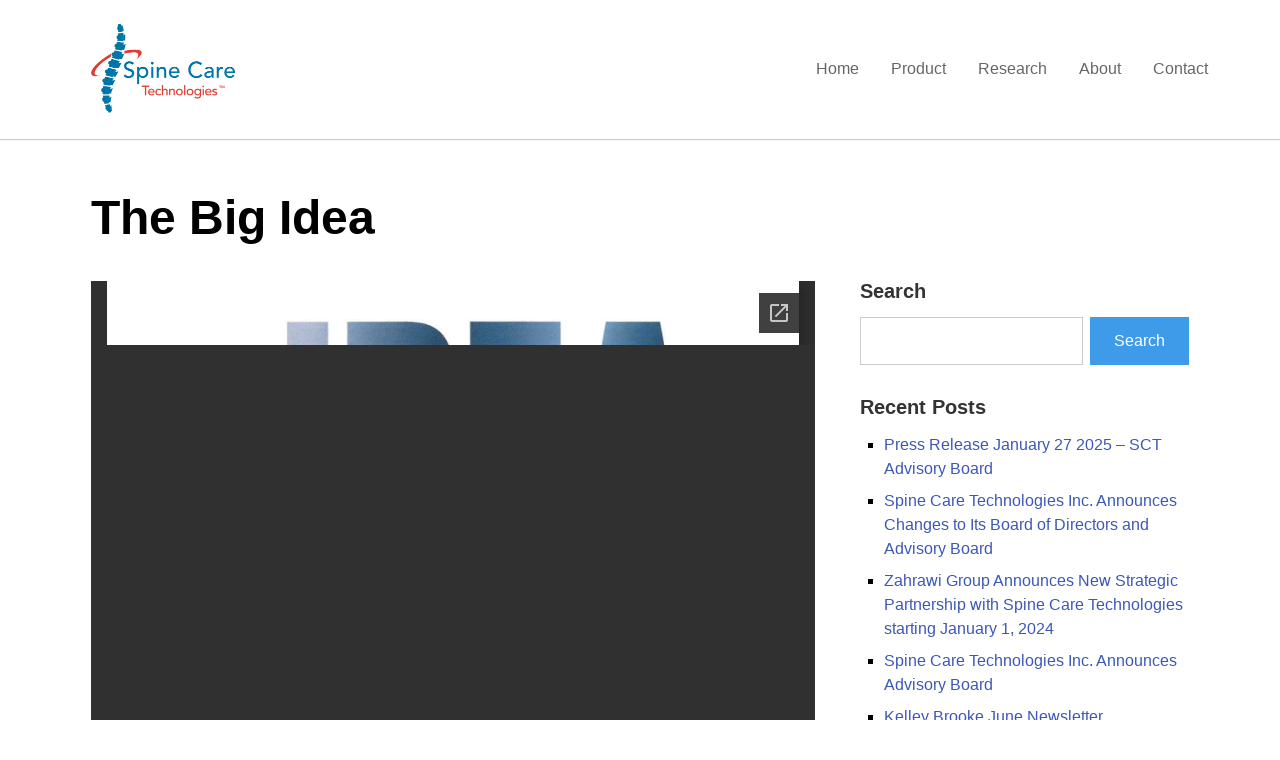

--- FILE ---
content_type: text/html; charset=utf-8
request_url: https://docs.google.com/gview?url=https://www.spinecaretechnologies.com/wp-content/uploads/2018/07/Corridor0001.pdf&embedded=true
body_size: 2358
content:
<!DOCTYPE html><html lang="en" dir="ltr"><head><title>Corridor0001.pdf</title><link rel="stylesheet" type="text/css" href="//www.gstatic.com/_/apps-viewer/_/ss/k=apps-viewer.standalone._CDZmaZ6M-A.L.W.O/am=AAAD/d=0/rs=AC2dHML16HuX1SbrR-toiVJWeyvNZegBPg" nonce="Vf-xhsZoYXeEf3g6UZpm0A"/></head><body><div class="ndfHFb-c4YZDc ndfHFb-c4YZDc-AHmuwe-Hr88gd-OWB6Me dif24c vhoiae LgGVmb bvmRsc ndfHFb-c4YZDc-TSZdd ndfHFb-c4YZDc-TJEFFc ndfHFb-c4YZDc-vyDMJf-aZ2wEe ndfHFb-c4YZDc-i5oIFb ndfHFb-c4YZDc-uoC0bf ndfHFb-c4YZDc-e1YmVc" aria-label="Showing viewer."><div class="ndfHFb-c4YZDc-zTETae"></div><div class="ndfHFb-c4YZDc-JNEHMb"></div><div class="ndfHFb-c4YZDc-K9a4Re"><div class="ndfHFb-c4YZDc-E7ORLb-LgbsSe ndfHFb-c4YZDc-LgbsSe-OWB6Me" aria-label="Previous"><div class="ndfHFb-c4YZDc-DH6Rkf-AHe6Kc"><div class="ndfHFb-c4YZDc-Bz112c ndfHFb-c4YZDc-DH6Rkf-Bz112c"></div></div></div><div class="ndfHFb-c4YZDc-tJiF1e-LgbsSe ndfHFb-c4YZDc-LgbsSe-OWB6Me" aria-label="Next"><div class="ndfHFb-c4YZDc-DH6Rkf-AHe6Kc"><div class="ndfHFb-c4YZDc-Bz112c ndfHFb-c4YZDc-DH6Rkf-Bz112c"></div></div></div><div class="ndfHFb-c4YZDc-q77wGc"></div><div class="ndfHFb-c4YZDc-K9a4Re-nKQ6qf ndfHFb-c4YZDc-TvD9Pc-qnnXGd" role="main"><div class="ndfHFb-c4YZDc-EglORb-ge6pde ndfHFb-c4YZDc-K9a4Re-ge6pde-Ne3sFf" role="status" tabindex="-1" aria-label="Loading"><div class="ndfHFb-c4YZDc-EglORb-ge6pde-RJLb9c ndfHFb-c4YZDc-AHmuwe-wcotoc-zTETae"><div class="ndfHFb-aZ2wEe" dir="ltr"><div class="ndfHFb-vyDMJf-aZ2wEe auswjd"><div class="aZ2wEe-pbTTYe aZ2wEe-v3pZbf"><div class="aZ2wEe-LkdAo-e9ayKc aZ2wEe-LK5yu"><div class="aZ2wEe-LkdAo aZ2wEe-hj4D6d"></div></div><div class="aZ2wEe-pehrl-TpMipd"><div class="aZ2wEe-LkdAo aZ2wEe-hj4D6d"></div></div><div class="aZ2wEe-LkdAo-e9ayKc aZ2wEe-qwU8Me"><div class="aZ2wEe-LkdAo aZ2wEe-hj4D6d"></div></div></div><div class="aZ2wEe-pbTTYe aZ2wEe-oq6NAc"><div class="aZ2wEe-LkdAo-e9ayKc aZ2wEe-LK5yu"><div class="aZ2wEe-LkdAo aZ2wEe-hj4D6d"></div></div><div class="aZ2wEe-pehrl-TpMipd"><div class="aZ2wEe-LkdAo aZ2wEe-hj4D6d"></div></div><div class="aZ2wEe-LkdAo-e9ayKc aZ2wEe-qwU8Me"><div class="aZ2wEe-LkdAo aZ2wEe-hj4D6d"></div></div></div><div class="aZ2wEe-pbTTYe aZ2wEe-gS7Ybc"><div class="aZ2wEe-LkdAo-e9ayKc aZ2wEe-LK5yu"><div class="aZ2wEe-LkdAo aZ2wEe-hj4D6d"></div></div><div class="aZ2wEe-pehrl-TpMipd"><div class="aZ2wEe-LkdAo aZ2wEe-hj4D6d"></div></div><div class="aZ2wEe-LkdAo-e9ayKc aZ2wEe-qwU8Me"><div class="aZ2wEe-LkdAo aZ2wEe-hj4D6d"></div></div></div><div class="aZ2wEe-pbTTYe aZ2wEe-nllRtd"><div class="aZ2wEe-LkdAo-e9ayKc aZ2wEe-LK5yu"><div class="aZ2wEe-LkdAo aZ2wEe-hj4D6d"></div></div><div class="aZ2wEe-pehrl-TpMipd"><div class="aZ2wEe-LkdAo aZ2wEe-hj4D6d"></div></div><div class="aZ2wEe-LkdAo-e9ayKc aZ2wEe-qwU8Me"><div class="aZ2wEe-LkdAo aZ2wEe-hj4D6d"></div></div></div></div></div></div><span class="ndfHFb-c4YZDc-EglORb-ge6pde-fmcmS ndfHFb-c4YZDc-AHmuwe-wcotoc-zTETae" aria-hidden="true">Loading&hellip;</span></div><div class="ndfHFb-c4YZDc-ujibv-nUpftc"><img class="ndfHFb-c4YZDc-ujibv-JUCs7e" src="/viewerng/thumb?ds=[base64]&amp;ck=lantern&amp;dsmi=unknown&amp;authuser&amp;w=800&amp;webp=true&amp;p=proj"/></div></div></div></div><script nonce="gdmnFL_h9qwm74Nyf4GTXQ">/*

 Copyright The Closure Library Authors.
 SPDX-License-Identifier: Apache-2.0
*/
function c(a,e,f){a._preloadFailed||a.complete&&a.naturalWidth===void 0?f():a.complete&&a.naturalWidth?e():(a.addEventListener("load",function(){e()},!1),a.addEventListener("error",function(){f()},!1))}
for(var d=function(a,e,f,k){function l(){b.style.display="none"}var g=document.body.getElementsByClassName(a)[0];if(k)var b=document.getElementById(k);else{if(!g)return;b=g.getElementsByClassName(f)[0];if(!b)return}b._preloadStartTime=Date.now();b.onerror=function(){this._preloadFailed=!0};c(b,function(){b.naturalWidth<800?l():(b._preloadEndTime||(b._preloadEndTime=Date.now()),e&&(g.getElementsByClassName(e)[0].style.display="none"))},l)},h=["_initStaticViewer"],m=this||self,n;h.length&&(n=h.shift());)h.length||
d===void 0?m=m[n]&&m[n]!==Object.prototype[n]?m[n]:m[n]={}:m[n]=d;
</script><script nonce="gdmnFL_h9qwm74Nyf4GTXQ">_initStaticViewer('ndfHFb-c4YZDc-K9a4Re-nKQ6qf','ndfHFb-c4YZDc-EglORb-ge6pde','ndfHFb-c4YZDc-ujibv-JUCs7e')</script><script type="text/javascript" charset="UTF-8" src="//www.gstatic.com/_/apps-viewer/_/js/k=apps-viewer.standalone.en_US.tiuCvaFEe9Q.O/am=AAAD/d=1/rs=AC2dHMLOQg0pr6hLB4smX7Dk3m8qUT9x3w/m=main" nonce="gdmnFL_h9qwm74Nyf4GTXQ"></script><script type="text/javascript" src="https://apis.google.com/js/client.js" nonce="gdmnFL_h9qwm74Nyf4GTXQ"></script><script type="text/javascript" nonce="gdmnFL_h9qwm74Nyf4GTXQ">_init([["0",null,null,null,null,2,null,null,null,null,0,[1],null,null,null,"https://drive.google.com",null,null,null,null,null,null,null,null,null,null,null,null,null,null,null,null,[["core-734-RC1","prod"],12,1,1],null,null,null,null,[null,null,null,null,"https://accounts.google.com/ServiceLogin?passive\u003d1209600\u0026continue\u003dhttps://docs.google.com/gview?url%3Dhttps://www.spinecaretechnologies.com/wp-content/uploads/2018/07/Corridor0001.pdf%26embedded%3Dtrue\u0026hl\u003den-US\u0026followup\u003dhttps://docs.google.com/gview?url%3Dhttps://www.spinecaretechnologies.com/wp-content/uploads/2018/07/Corridor0001.pdf%26embedded%3Dtrue",null,null,null,0],null,null,null,null,null,null,null,null,null,null,null,null,null,null,null,0,null,null,null,null,null,null,null,null,null,null,null,null,null,null,null,null,null,null,null,null,null,null,null,null,null,null,null,null,null,null,null,null,null,null,null,null,null,null,null,null,null,null,null,null,null,null,null,null,null,null,null,null,null,null,null,null,null,null,null,null,null,null,null,null,null,null,null,null,null,null,null,null,null,null,null,null,null,null,null,null,null,null,null,null,null,null,null,null,1],[null,"Corridor0001.pdf","/viewerng/thumb?ds\[base64]\u0026ck\u003dlantern\u0026dsmi\u003dunknown\u0026authuser\u0026w\u003d800\u0026webp\u003dtrue\u0026p\u003dproj",null,null,null,null,null,null,"/viewerng/upload?ds\[base64]\u0026ck\u003dlantern\u0026dsmi\u003dunknown\u0026authuser\u0026p\u003dproj",null,"application/pdf",null,null,1,null,"/viewerng/viewer?url\u003dhttps://www.spinecaretechnologies.com/wp-content/uploads/2018/07/Corridor0001.pdf",null,"https://www.spinecaretechnologies.com/wp-content/uploads/2018/07/Corridor0001.pdf",null,null,0,null,null,null,null,null,"/viewerng/standalone/refresh?url\u003dhttps://www.spinecaretechnologies.com/wp-content/uploads/2018/07/Corridor0001.pdf\u0026embedded\u003dtrue",[null,null,"meta?id\u003dACFrOgBG3tee5o8Ub5tvhpdenFnO2Nxy_ZUflDQrWH4jgQe6Ng6xa3yMJHY1kn5FAcRzE33F38J3Baa_XRSMpZP-kg2pp2qnzQkYL2emECUAbrllYfyh6Lk5S1I1RLUTZI0t50UAWmS9vm1pmcJz","img?id\u003dACFrOgBG3tee5o8Ub5tvhpdenFnO2Nxy_ZUflDQrWH4jgQe6Ng6xa3yMJHY1kn5FAcRzE33F38J3Baa_XRSMpZP-kg2pp2qnzQkYL2emECUAbrllYfyh6Lk5S1I1RLUTZI0t50UAWmS9vm1pmcJz","press?id\u003dACFrOgBG3tee5o8Ub5tvhpdenFnO2Nxy_ZUflDQrWH4jgQe6Ng6xa3yMJHY1kn5FAcRzE33F38J3Baa_XRSMpZP-kg2pp2qnzQkYL2emECUAbrllYfyh6Lk5S1I1RLUTZI0t50UAWmS9vm1pmcJz","status?id\u003dACFrOgBG3tee5o8Ub5tvhpdenFnO2Nxy_ZUflDQrWH4jgQe6Ng6xa3yMJHY1kn5FAcRzE33F38J3Baa_XRSMpZP-kg2pp2qnzQkYL2emECUAbrllYfyh6Lk5S1I1RLUTZI0t50UAWmS9vm1pmcJz","https://doc-10-bk-apps-viewer.googleusercontent.com/viewer/secure/pdf/3nb9bdfcv3e2h2k1cmql0ee9cvc5lole/2gcn7i2akamgapmml8idp8nas3j66ig4/1762411650000/lantern/*/ACFrOgBG3tee5o8Ub5tvhpdenFnO2Nxy_ZUflDQrWH4jgQe6Ng6xa3yMJHY1kn5FAcRzE33F38J3Baa_XRSMpZP-kg2pp2qnzQkYL2emECUAbrllYfyh6Lk5S1I1RLUTZI0t50UAWmS9vm1pmcJz",null,"presspage?id\u003dACFrOgBG3tee5o8Ub5tvhpdenFnO2Nxy_ZUflDQrWH4jgQe6Ng6xa3yMJHY1kn5FAcRzE33F38J3Baa_XRSMpZP-kg2pp2qnzQkYL2emECUAbrllYfyh6Lk5S1I1RLUTZI0t50UAWmS9vm1pmcJz"],null,null,null,"pdf"],"","",2]);</script></body></html>

--- FILE ---
content_type: text/css
request_url: https://www.spinecaretechnologies.com/wp-content/themes/extentrac/assets/css/screen.css
body_size: 8355
content:
@charset "UTF-8";.case-study,.practitioners .practitioner{background-color:#fff;border-radius:3px;box-shadow:0 2px 6px rgba(0,0,0,0.2);padding:1.5em}.additional-cs-s:after,.case-studies:after,.certifications .certification:after,.certifications:after,.clear-multi:after,.content:after,.gallery:after,.gform_wrapper .gf_page_steps .gf_step:after,.gform_wrapper .gf_page_steps:after,.gform_wrapper .gform_body .gfield .ginput_container:after,.gform_wrapper .gform_body .gfield.horizontal .gfield_radio:after,.gform_wrapper .gform_body .gform_page .gform_page_footer:after,.gform_wrapper .gform_footer:after,.press-releases:after,.products:after,.searchform:after{clear:both;content:"";display:block}.announcement-bar{background-color:#272c44;color:#fff;padding:1em 0}.announcement-bar-container{text-align:center}.announcement-bar *+*{margin-top:1em}.announcement-bar p{line-height:1.5}.button,.searchform input#searchsubmit{appearance:none;border:0;cursor:pointer;display:inline-block;height:3em;line-height:3;padding:0 1.5em;position:relative;text-align:center;text-decoration:none;white-space:nowrap}.button.small,.searchform input.small#searchsubmit{height:2.25em;line-height:2.25;padding:0 1em}.button:focus,.searchform input#searchsubmit:focus{outline:0}.button.blue,.content .button.blue,.gform_wrapper .gform_body .gform_page .gform_page_footer .button.gform_button,.gform_wrapper .gform_body .gform_page .gform_page_footer .button.gform_next_button,.gform_wrapper .gform_footer .button,.searchform input#searchsubmit{background-color:#3d9be9;color:#fff}.button.blue:hover,.content .button.blue:hover,.gform_wrapper .gform_body .gform_page .gform_page_footer .button.gform_button:hover,.gform_wrapper .gform_body .gform_page .gform_page_footer .button.gform_next_button:hover,.gform_wrapper .gform_footer .button:hover,.searchform input#searchsubmit:hover{background-color:#3b58b8}.button.red,.content .button.red,.searchform input.red#searchsubmit{background-color:#ff3b3d;color:#fff;opacity:1}.button.red:hover,.content .button.red:hover,.searchform input.red#searchsubmit:hover{opacity:0.9}.button.ghost,.content .button.ghost,.searchform input.ghost#searchsubmit{background-color:rgba(255,255,255,0.3);color:#fff}.button.ghost:hover,.content .button.ghost:hover,.searchform input.ghost#searchsubmit:hover{background-color:rgb(255,255,255);color:#333}.case-studies-section{background-color:#fafafa;padding:3em 0}.case-studies{display:flex;flex-wrap:wrap}.case-study{margin:1em 1.5%;width:30.33%}.case-study h3{font-size:1.25em;line-height:1.3}.case-study h3+figure{margin-top:0.5em}.case-study figure+.content{margin-top:0.5em}@media (max-width:1280px){.case-study{width:47%}}@media (max-width:960px){.case-study{margin-left:auto;margin-right:auto;max-width:32em;width:100%}}.additional-case-studies{background-color:#333;color:#fff;padding:3em 0}.additional-cs-s{display:flex;flex-wrap:wrap}.additional-cs{padding:1.5em;text-align:center;width:25%}.additional-cs a{color:#fff;display:block}.additional-cs h3{font-weight:400;line-height:1.5;margin-top:0.5em}@media (max-width:1024px){.additional-cs{width:33.33%}}@media (max-width:960px){.additional-cs{width:50%}}@media (max-width:640px){.additional-cs{margin:auto;max-width:24em;width:100%}}.two-columns .column{float:left;width:48%}.two-columns .column+.column{float:right}@media (max-width:1024px){.two-columns .column{float:none;width:100%}.two-columns .column+.column{float:none;margin-top:2em}}.columns{display:grid;grid-gap:2em}.columns.columns-1-2{grid-template-columns:1fr 2fr}@media (max-width:1024px){.columns.columns-1-2{grid-template-columns:1fr}}.comparison-chart td,.comparison-chart th,.content .comparison-chart td,.content .comparison-chart th{font-size:0.875em;font-weight:400}.comparison-chart thead th,.content .comparison-chart thead th{background-color:#fff;text-align:center;text-transform:capitalize}.comparison-chart tbody th,.content .comparison-chart tbody th{padding-left:1.5em;text-align:left}.comparison-chart tbody td,.content .comparison-chart tbody td{text-align:center}.comparison-chart tbody .heading td,.comparison-chart tbody .heading th,.content .comparison-chart tbody .heading td,.content .comparison-chart tbody .heading th{background-color:#ccc;padding-left:0.5em}.comparison-chart tbody .shaded td,.comparison-chart tbody .shaded th,.content .comparison-chart tbody .shaded td,.content .comparison-chart tbody .shaded th{background-color:#fafafa}.comparison-chart .check:before,.content .comparison-chart .check:before{background-image:url(/wp-content/themes/extentrac/assets/img/check.png);background-repeat:no-repeat;background-size:contain;content:"";display:inline-block;height:1em;width:1em}.contact-banner{background-color:#3b58b8;color:#fff;padding:4em 0}.contact-banner .content{float:left;width:70%}.contact-banner .content h3{margin-top:0}.contact-banner .cta{position:absolute;right:4%;top:50%;transform:translateY(-50%)}.contact-banner .button,.contact-banner .searchform input#searchsubmit,.searchform .contact-banner input#searchsubmit{padding:0 3em}@media (max-width:900px){.contact-banner .content{float:none;text-align:center;width:100%}.contact-banner .cta{margin-top:1.5em;position:relative;right:inherit;text-align:center;top:inherit;transform:translateY(0)}}.content{line-height:1.5}.content a:link,.content a:visited{color:#3b58b8}.content a:active,.content a:focus,.content a:hover{color:#3d9be9}.content *+*{margin-top:1.25em}.content h1,.content h2,.content h3,.content h4,.content h5,.content h6{line-height:1.3}.content h1{font-size:3em}.content h2{font-size:2em}.content h3{font-size:1.5em}.content h4{font-size:1.375em}.content h5{font-size:1.25em}.content h6{font-size:1.125em}.content ol{list-style-type:decimal;margin-left:2em}.content ul{list-style-type:disc;margin-left:2em}.content li ul,.content li+li{margin-top:0.5em}.content p{line-height:1.7}.content small{color:#999;font-size:0.75em;line-height:1.3}.content table{border:1px solid #2c2c2c;margin-left:auto;margin-right:auto;width:100%}.content table td,.content table th{font-family:Arial,Helvetica,sans-serif;font-size:0.75em;padding:0.5em;text-align:left;vertical-align:middle}.content table tr>*+*{border-left:1px solid #808080}.content table thead td,.content table thead th{background-color:#ccc;text-transform:uppercase}.content table thead td{text-align:right}.content table tbody td,.content table tbody th{border-top:1px solid #808080}.content table tbody td{text-align:right}.content table tbody th{font-weight:400;text-transform:uppercase}.content table tfoot td{text-align:right}.content table tfoot tr:first-child td,.content table tfoot tr:first-child th{border-top:1px solid #808080}.content .alignleft,.content .alignright{max-width:50%}.content .alignleft{clear:left;float:left;margin:0.5em 1em 0.5em 0}.content .alignright{clear:right;float:right;margin:0.5em 0 0.5em 1em}.content .aligncenter{clear:both;display:block;margin-left:auto;margin-right:auto}.content .alignnone{clear:both}.content .hr{border-top:1px dashed #ccc;clear:both}.content .hr hr{display:none}.content .table-container{border:1px solid #2c2c2c;max-width:100%;overflow:auto}.content .table-container table{border:0}.content .menu-social-menu-container{margin-left:0}.content .wp-caption{background-color:#fff;border:1px solid #ccc;border-radius:3px;font-weight:700;padding:0.25em;text-align:center}.content .wp-caption-text{margin-top:0}@media (max-width:768px) and (orientation:landscape){.content{max-width:30em}}@media (max-width:768px){.content table{min-width:inherit;width:100%}.content .aligncenter,.content .alignleft,.content .alignright{clear:both;display:block;float:none;height:inherit;margin-left:auto;margin-right:auto;max-width:100%;text-align:center}}.product-faqs{background-color:#fafafa;padding:5em 0}.faq-title{background-color:rgba(0,0,0,0.8);border-radius:11em 5em 12em 5em;color:#fff;float:left;max-width:18em;padding:5em 4em 4em 3em;position:relative;text-align:left}.faq-title h2{font-size:2em;line-height:1.3}.faq-title:after{background-color:rgba(0,0,0,0.1);border-radius:14em 15em 16em 17em;content:"";display:block;height:105%;left:0;position:absolute;top:0;width:105%}@media (max-width:960px){.faq-title{float:none;margin:auto}}.faq{float:right;width:60%}.faq dt{background-color:#fff;border:1px solid #ccc;border-radius:4px;cursor:pointer;font-weight:700;padding:1em;z-index:1}.faq dt.active{border-bottom-color:transparent;border-radius:4px 4px 0 0;box-shadow:0 3px 6px rgba(0,0,0,0.2)}.faq dt.active+dd{opacity:1;padding-bottom:1em}.faq dd{background-color:#fff;border:1px solid #ccc;border-radius:0 0 4px 4px;border-top:0;box-shadow:0 3px 5px rgba(0,0,0,0.2);opacity:0;overflow:hidden;padding:0 1em;z-index:2}.faq dd+dt{margin-top:1.25em}@media (max-width:960px){.faq{float:none;margin:3em auto 0;max-width:30em;width:100%}}.gform_wrapper .financing-form .gform_body .gfield textarea{height:4em}.gform_wrapper .financing-form .gform_body .gfield .ginput_container.ginput_container_date{position:relative}.gform_wrapper .financing-form .gform_body .gfield .ginput_container.ginput_container_date input.datepicker{margin-right:0;width:100%}.gform_wrapper .financing-form .gform_body .gfield .ginput_container.ginput_container_date .ui-datepicker-trigger{margin:12px 6px 0 0;position:absolute;right:0;top:0}.gform_wrapper .financing-form .gform_body .gfield .ginput_container.ginput_container_date .screen-reader-text{display:none}.gform_wrapper .financing-form .gfield{float:left;padding:0.5em;width:100%}.gform_wrapper .financing-form .gfield_label{font-size:0.75em;margin-bottom:0!important}.gform_wrapper .financing-form .gfield.column-20{width:20%}.gform_wrapper .financing-form .gfield.column-25{width:25%}.gform_wrapper .financing-form .gfield.column-30{width:30%}.gform_wrapper .financing-form .gfield.column-35{width:35%}.gform_wrapper .financing-form .gfield.column-40{width:40%}.gform_wrapper .financing-form .gfield.column-45{width:45%}.gform_wrapper .financing-form .gfield.column-50{width:50%}.gform_wrapper .financing-form .gfield.column-55{width:55%}.gform_wrapper .financing-form .gfield.column-60{width:60%}.gform_wrapper .financing-form .gfield.column-65{width:65%}.gform_wrapper .financing-form .gfield.column-70{width:70%}.gform_wrapper .financing-form .gfield.column-75{width:75%}@media (max-width:768px){.gform_wrapper .financing-form .gfield{float:none}.gform_wrapper .financing-form .gfield.column-20,.gform_wrapper .financing-form .gfield.column-25,.gform_wrapper .financing-form .gfield.column-30,.gform_wrapper .financing-form .gfield.column-35,.gform_wrapper .financing-form .gfield.column-40,.gform_wrapper .financing-form .gfield.column-45,.gform_wrapper .financing-form .gfield.column-50,.gform_wrapper .financing-form .gfield.column-55,.gform_wrapper .financing-form .gfield.column-60,.gform_wrapper .financing-form .gfield.column-65,.gform_wrapper .financing-form .gfield.column-70,.gform_wrapper .financing-form .gfield.column-75{width:100%}}.gform_wrapper .financing-form .gfield.horizontal .gfield_checkbox label{font-size:0.75em}.gform_wrapper .financing-form .gfield.horizontal .gfield_checkbox li{float:left}.gform_wrapper .financing-form .gfield.horizontal .gfield_checkbox li+li{margin:0 0 0 0.5em}.gform_wrapper .financing-form .gfield+.gfield{margin-top:0!important}.gallery{display:flex;flex-wrap:wrap}.gallery-item{display:block;float:left;text-align:center}.gallery-item a{display:block;overflow:hidden;position:relative}.gallery-item a:before{background-color:#fff;content:"";display:block;height:100%;left:0;opacity:0;position:absolute;top:0;transition:all 0.4s ease;width:100%;z-index:2}.gallery-item a .gal-caption{color:#333;left:50%;line-height:1.3;opacity:0;position:absolute;top:50%;transform:translate(-50%,-50%);transition:all 0.5s ease-in;z-index:3}.gallery-item a:hover:before{opacity:0.85}.gallery-item a:hover .gal-caption{opacity:1}.gallery-caption{display:none}.gallery.gallery-columns-3 .gallery-item{margin:0.5em;width:calc(33.33% - 1em)}@media (max-width:960px){.gallery.gallery-columns-3 .gallery-item{width:calc(50% - 1em)}}.page-title{margin-bottom:2em}.page-title h1{font-size:3em;line-height:1.3}.section-title{margin-bottom:2em;text-align:center}.section-title h2{font-size:2em}.loading{background-color:#fff;height:100vh;left:0;position:fixed;top:0;width:100vw;z-index:99999}.loading .dots{left:50%;position:absolute;top:50%;transform:translate(-50%,-50%)}.loading .dots .dot{animation:fx 1000ms ease infinite 300ms;border:2px solid #999;border-radius:100%;float:left;height:10px;margin:0 5px;transform:scale(0);width:10px}.loading .dots .dot:nth-child(2){animation:fx 1000ms ease infinite 600ms}.loading .dots .dot:nth-child(3){animation:fx 1000ms ease infinite 900ms}@keyframes fx{50%{transform:scale(1);opacity:1}to{opacity:0}}.newsletter-signup{border:1px solid #ccc;padding:1em}.page-banner{background-color:#333;color:#fff;padding:7em 0;position:relative}.page-banner:before{background-color:rgba(0,0,0,0.4);content:"";display:block;height:100%;left:0;position:absolute;top:0;width:100%;z-index:1}.page-banner .container{z-index:2}.page-banner h1{font-size:3.5em;font-weight:400;line-height:1.3;max-width:800px;text-transform:uppercase;word-wrap:break-word}@media (max-width:480px){.page-banner{padding:4em 0}.page-banner h1{font-size:2.5em}}@media (max-width:400px){.page-banner h1{font-size:2em}}@media (max-width:360px){.page-banner{padding:2.5em 0}.page-banner h1{font-size:1.75em}}.parallax{overflow:hidden;position:relative}.parallax .parallax-bg{background-position:50%;background-size:cover;height:120%;left:0;position:absolute;top:0;transition:none;width:100%;z-index:0}@media (max-width:1024px){.parallax .parallax-bg{height:150%}}article.page a,article.post a{display:block}article.page a:hover .content,article.page a:hover .post-title,article.post a:hover .content,article.post a:hover .post-title{color:#000}article.page .post-title,article.post .post-title{color:#666;font-size:1.125em;line-height:1.3}article.page .post-date,article.post .post-date{color:#999;font-size:0.75em;font-weight:400;margin-top:0.25em}article.page .content,article.post .content{color:#666}article.page figure,article.post figure{margin-top:1em}article.page.has-post-thumbnail,article.post.has-post-thumbnail{display:table}article.page.has-post-thumbnail a,article.post.has-post-thumbnail a{display:table-row}article.page.has-post-thumbnail figure,article.post.has-post-thumbnail figure{display:table-cell;width:10em}article.page.has-post-thumbnail .post-container,article.post.has-post-thumbnail .post-container{display:table-cell;padding-left:1em;vertical-align:middle}@media (max-width:360px){article.page.has-post-thumbnail,article.post.has-post-thumbnail{text-align:center}article.page.has-post-thumbnail,article.page.has-post-thumbnail .post-container,article.page.has-post-thumbnail a,article.page.has-post-thumbnail figure,article.post.has-post-thumbnail,article.post.has-post-thumbnail .post-container,article.post.has-post-thumbnail a,article.post.has-post-thumbnail figure{display:block}article.page.has-post-thumbnail figure,article.post.has-post-thumbnail figure{width:100%}article.page.has-post-thumbnail .post-container,article.post.has-post-thumbnail .post-container{padding-left:0}}article.page+article.page,article.page+article.post,article.post+article.page,article.post+article.post{margin-top:2em}.practitioners{display:flex;flex-wrap:wrap}.practitioners .practitioner{margin:6em 1.5% 1em;padding:1em;text-align:center;width:22%}.practitioners .practitioner a{display:block}.practitioners .practitioner figure{border-radius:100%;height:8.5em;margin:-5em auto 1em;overflow:hidden;width:8.5em}.practitioners .practitioner h3{color:#333;font-size:1.125em;font-weight:400}.practitioners .practitioner p{color:#666;font-size:0.75em}.practitioners .practitioner em{color:#999}@media (max-width:1200px){.practitioners .practitioner{width:30.33%}}@media (max-width:840px){.practitioners .practitioner{width:47%}}@media (max-width:560px){.practitioners .practitioner{margin-left:auto;margin-right:auto;max-width:18em;width:100%}}.practitioners .practitioner:hover{transform:translateY(-2px)}.products{display:flex;flex-wrap:wrap}.products .product{float:left;padding:1em;text-align:center;width:25%}.products .product a{display:block}.products .product a:hover .product-title{color:#000}.products .product-image{margin-bottom:1em}@media (max-width:900px){.products .product{width:33.33%}}@media (max-width:480px){.products .product{width:50%}}.product-title{color:#666;font-size:1.125em;font-weight:400}.product-price{color:#999;font-size:0.75em;margin-top:1em}.product-price:before{content:"$"}.searchform{display:block}.searchform label{display:none}.searchform input{float:left;height:3em}.searchform input#s{background-color:#fff;border:1px solid #ccc;line-height:3;padding:0 0.5em;width:68%}.searchform input#s:focus{border-color:#999;box-shadow:0 0 0.25em rgba(0,0,0,0.2)}.searchform input#searchsubmit{float:right;padding:0;width:30%}.searchform .awesomplete{float:left;width:70%}.searchform .awesomplete input#s{float:none;width:100%}.content .searchform{background-color:#fafafa;border:1px solid #ccc;max-width:32em;padding:1em}.content .searchform .awesomplete,.content .searchform input{margin-top:0}.menu-social-menu-container li{display:inline-block}.menu-social-menu-container li a{background-size:contain;border-radius:100%;display:inline-block;height:2em;overflow:hidden;text-align:left;text-indent:-9999px;width:2em}.menu-social-menu-container li.instagram a{background-image:url(/wp-content/themes/extentrac/assets/img/instagram.png)}.menu-social-menu-container li.twitter a{background-image:url(/wp-content/themes/extentrac/assets/img/twitter.png)}.menu-social-menu-container li.youtube a{background-image:url(/wp-content/themes/extentrac/assets/img/youtube.png)}.menu-social-menu-container li.facebook a{background-image:url(/wp-content/themes/extentrac/assets/img/facebook.png)}.menu-social-menu-container li.linkedin a{background-image:url(/wp-content/themes/extentrac/assets/img/linkedin.png)}.menu-social-menu-container li+li{margin-left:0.375em}.content .testimonials{list-style-type:none;margin-left:0}.content .testimonials .testimonial .content p{line-height:1.5}.content .testimonials .testimonial .content p:after,.content .testimonials .testimonial .content p:before{color:#ccc;display:inline-block;font-size:1.5em;height:0;margin-top:-150%;vertical-align:sub}.content .testimonials .testimonial .content p:before{content:open-quote}.content .testimonials .testimonial .content p:after{content:close-quote}.content .testimonials .testimonial .author{text-align:right}.content .testimonials .testimonial .author:before{content:"—"}.content .testimonials .testimonial+.testimonial{border-top:1px dashed #ccc;margin-top:1.5em;padding-top:1.5em}.home .testimonials .testimonial{color:#666;line-height:1.5}.home .testimonials .testimonial .author{margin-top:1em}.widget+.widget{margin-top:2em}.widget .widget-title{margin-bottom:1em}.widget .widget-title h3{color:#333;font-size:1.25em}.widget .widget-title h3 a:link,.widget .widget-title h3 a:visited{color:#3b58b8}.widget .widget-title h3 a:active,.widget .widget-title h3 a:focus,.widget .widget-title h3 a:hover{color:#3d9be9}.widget.widget_categories ul,.widget.widget_recent_entries ul{list-style-type:square;margin-left:1.5em}.widget.widget_categories li,.widget.widget_recent_entries li{line-height:1.5}.widget.widget_categories li a:link,.widget.widget_categories li a:visited,.widget.widget_recent_entries li a:link,.widget.widget_recent_entries li a:visited{color:#3b58b8}.widget.widget_categories li a:active,.widget.widget_categories li a:focus,.widget.widget_categories li a:hover,.widget.widget_recent_entries li a:active,.widget.widget_recent_entries li a:focus,.widget.widget_recent_entries li a:hover{color:#3d9be9}.widget.widget_categories li+li,.widget.widget_recent_entries li+li{margin-top:0.5em}.advantages-table{float:right;margin:0 0 1em 2em;max-width:60%}@media (max-width:960px){.advantages-table{float:none;margin:inherit;max-width:inherit}}body.page-template-contact .contact-form{float:left;width:48%}body.page-template-contact .content{float:right;width:48%}body.page-template-contact .map{background-color:#fafafa}@media (max-width:768px){body.page-template-contact .contact-form,body.page-template-contact .content{float:none;width:100%}body.page-template-contact .content{margin-top:2em}}.page-template-faq .faq .question{font-weight:700}.page-template-faq .faq .answer{margin-top:0;padding:1em}.slide{height:40em;position:relative}.slide .content{left:50%;max-width:52em;position:absolute;text-shadow:1px 0 0 #fff,0 1px 0 #fff,-1px 0 0 #fff,0 -1px 0 #fff;top:50%;transform:translate(-50%,-50%);width:100%;z-index:2}.slide .content h1{font-size:5em;line-height:1.3}.slide .content h3{margin-top:0}@media (max-width:1280px){.slide{height:36em}}@media (max-width:880px){.slide .content{padding:1em}.slide .content h1{font-size:4em}}@media (max-width:768px){.slide{height:26em}}@media (max-width:640px){.slide{height:24em}}@media (max-width:600px){.slide{height:20em}.slide .content h1{font-size:3em;line-height:1.1}}@media (max-width:400px){.slide{height:18em}.slide .content h1{font-size:2.5em}}.slide-bg{background-position:50%;background-size:cover;height:100%;left:0;position:absolute;top:0;width:100%;z-index:0}.home-top{background-color:#fafafa;padding:5em 0}.home-top .video{float:left;width:60%}.home-top .video iframe{width:100%}@media (max-width:640px){.home-top .video iframe{height:20em}}@media (max-width:600px){.home-top .video iframe{height:16em}}@media (max-width:480px){.home-top .video iframe{height:12em}}.home-top .content{float:right;width:36%}.home-top .content h3 img{margin-right:0.5em;vertical-align:middle}@media (max-width:768px){.home-top .content,.home-top .video,.home-top figure{float:none;width:100%}.home-top .content{margin-top:1.5em}}@media (max-width:480px){.home-top{padding:3em 0}}.home-certifications{background-color:#fff;padding:5em 0}.certifications{display:flex;flex-wrap:wrap}.certifications .certification{float:left;width:48%}.certifications .certification figure{float:left}.certifications .certification .content{float:right;width:calc(100% - 6em)}.certifications .certification+.certification{margin-left:4%}@media (max-width:768px){.certifications .certification{float:none;width:100%}.certifications .certification+.certification{margin-left:0;margin-top:2em}}.home-testimonials,.home-testimonials .testimonial{height:36em}.home-testimonials .testimonial{background-position:50%;background-size:cover;position:relative}.home-testimonials .testimonial .content{background-color:rgba(0,0,0,0.6);border:3px solid #fff;color:#fff;left:50%;max-width:48em;padding:2em;position:absolute;top:50%;transform:translate(-50%,-50%);width:100%;z-index:2}.home-testimonials .testimonial .parallax-bg{height:180%}@media (max-width:1024px){.home-testimonials .testimonial .parallax-bg{height:220%}}@media (max-width:860px){.home-testimonials .slick-next,.home-testimonials .slick-prev{visibility:hidden}}@media (max-width:640px){.home-testimonials,.home-testimonials .testimonial{height:auto}.home-testimonials .testimonial .content{border:0;left:inherit;position:static;top:inherit;transform:translate(0,0)}}.home-news{border-top:1px solid #ccc;padding:3em 0}.home-news h2{font-size:1.5em;line-height:1.3;margin-bottom:1em;text-align:center}.home-news .more-link{margin-top:1em;text-align:right}.home-news .more-link a:link,.home-news .more-link a:visited{color:#3b58b8}.home-news .more-link a:active,.home-news .more-link a:focus,.home-news .more-link a:hover{color:#3d9be9}.home-practitioners{border-top:1px solid #ccc;padding:3em 0}.home-practitioners h2{font-size:1.5em;line-height:1.3;margin-bottom:1em;text-align:center}.press-releases{display:flex;flex-wrap:wrap;margin-top:2em}.press-releases .press-release{float:left;padding:1em;text-align:center;width:50%}@media (max-width:480px){.press-releases .press-release{float:none;width:100%}}.press-release a{display:block}.press-release a:hover .post-title{color:#000}.press-release .post-image{margin-bottom:1em}.press-release .post-image img{max-width:10em}.press-release .post-title{color:#666;font-weight:400;line-height:1.3}.product-page .product-image{float:left;width:48%}.product-page .product-image img{border:1px solid #ccc}.product-page .product-price{color:#000;font-size:1em}.product-page .content{float:right;width:48%}.product-sku{color:#999;font-size:0.875em;text-transform:uppercase}.product-colors,.product-sizes{color:#999}.product-colors span,.product-sizes span{text-transform:capitalize}.product-colors span{border:1px solid #ccc;border-radius:100%;box-shadow:inset 3px 0 0 #fff,inset -3px 0 0 #fff,inset 0 3px 0 #fff,inset 0 -3px 0 #fff;display:inline-block;height:1.625em;margin-top:0.25em;overflow:hidden;text-indent:-9999px;width:1.625em}.product-colors span.black{background-color:#000}.product-colors span.beige{background-color:beige}.gform_wrapper .gform_body .gform_page .gform_page_footer .product-colors span.gform_button,.gform_wrapper .gform_body .gform_page .gform_page_footer .product-colors span.gform_next_button,.gform_wrapper .gform_footer .product-colors span.button,.product-colors .gform_wrapper .gform_body .gform_page .gform_page_footer span.gform_button,.product-colors .gform_wrapper .gform_body .gform_page .gform_page_footer span.gform_next_button,.product-colors .gform_wrapper .gform_footer span.button,.product-colors span.blue{background-color:blue}.product-colors span.brown{background-color:brown}.product-colors span.burgundy{background-color:#800020}.product-colors span.grey{background-color:grey}.product-colors span.white{background-color:white}.product-colors span+span{margin-left:1em}.product-sizes span{color:#333}.product-sizes span+span:before{content:", "}.product-description{border-top:1px solid #ccc;padding-top:1.25em}.ui-datepicker{box-shadow:0 0 10px 0 rgba(0,0,0,0.5);font:9pt Arial,sans-serif;height:auto;margin:5px auto 0;width:216px}.ui-datepicker a{text-decoration:none}.ui-datepicker table{border-collapse:collapse;width:100%}.ui-datepicker tbody tr{border-bottom:1px solid #bbb}.ui-datepicker tbody tr:last-child{border-bottom:0}.ui-datepicker tbody td{border-right:1px solid #bbb;border-top:1px solid #bbb;padding:0}.ui-datepicker tbody td:last-child{border-right:0}.ui-datepicker thead{border-bottom:1px solid #bbb;background:url([data-uri]);background:-moz-linear-gradient(top,#f7f7f7 0,#f1f1f1 100%);background:-webkit-gradient(linear,left top,left bottom,color-stop(0,#f7f7f7),color-stop(100%,#f1f1f1));background:-webkit-linear-gradient(top,#f7f7f7 0,#f1f1f1 100%);background:-o-linear-gradient(top,#f7f7f7 0,#f1f1f1 100%);background:-ms-linear-gradient(top,#f7f7f7 0,#f1f1f1 100%);background:linear-gradient(to bottom,#f7f7f7 0,#f1f1f1 100%)}.ui-datepicker th{color:#666;filter:dropshadow(color=#fff,offx=1,offy=0);font-size:6pt;padding:5px 0;text-align:center;text-shadow:1px 0 0 #fff;text-transform:uppercase}.ui-datepicker td a{color:#666;display:inline-block;filter:dropshadow(color=#fff,offx=1,offy=1);font-weight:700;height:30px;line-height:30px;text-align:center;text-shadow:1px 1px 0 #fff;width:30px}.ui-datepicker td span{color:#666;display:inline-block;filter:dropshadow(color=#fff,offx=1,offy=1);font-weight:700;height:30px;line-height:30px;text-align:center;text-shadow:1px 1px 0 #fff;width:30px}.ui-datepicker-header{background-color:#666;border-color:#666;border-style:solid;border-width:1px 0 0;box-shadow:inset 0 1px 1px 0 rgba(250,250,250,0.2);color:#e0e0e0;filter:dropshadow(color=#000,offx=1,offy=-1);font-weight:700;line-height:30px;min-height:30px!important;text-shadow:1px -1px 0 #000}.ui-datepicker-title{text-align:center}.ui-datepicker-title select{margin-top:2.5%}.ui-datepicker-next,.ui-datepicker-prev{background-image:url(/wp-content/plugins/gravityforms/images/datepicker/arrow.png);background-repeat:no-repeat;cursor:pointer;display:inline-block;height:30px;line-height:600%;overflow:hidden;text-align:center;width:30px}.ui-datepicker-next{background-position:center 0;float:right}.ui-datepicker-prev{background-position:center -30px;float:left}.ui-datepicker-calendar .ui-state-default{background:url([data-uri]);background:-moz-linear-gradient(top,#ededed 0,#dedede 100%);background:-webkit-gradient(linear,left top,left bottom,color-stop(0,#ededed),color-stop(100%,#dedede));background:-webkit-linear-gradient(top,#ededed 0,#dedede 100%);background:-o-linear-gradient(top,#ededed 0,#dedede 100%);background:-ms-linear-gradient(top,#ededed 0,#dedede 100%);background:linear-gradient(to bottom,#ededed 0,#dedede 100%);filter:progid:DXImageTransform.Microsoft.gradient(startColorstr="#ededed",endColorstr="#dedede",GradientType=0);box-shadow:inset 1px 1px 0 0 rgba(250,250,250,0.5)}.ui-datepicker-calendar .ui-state-hover{background-color:#f7f7f7}.ui-datepicker-calendar .ui-state-active{background-color:#fff2aa;border:1px solid #c19163;box-shadow:inset 0 0 10px 0 rgba(0,0,0,0.1);color:#666;filter:dropshadow(color=#FFF,offx=0,offy=1);margin:-1px;position:relative;text-shadow:0 1px 0 #FFF}.ui-datepicker-calendar tr:last-child .ui-state-active{height:29px;margin-bottom:0}.ui-datepicker-calendar td:first-child .ui-state-active{margin-left:0;width:29px}.ui-datepicker-calendar td:last-child .ui-state-active{margin-right:0;width:29px}.ui-datepicker-unselectable .ui-state-default{background-color:#f4f4f4;color:#b4b3b3}.ui-datepicker-unselectable.ui-state-disabled{background-color:#d7d7d7}table.ui-datepicker-calendar{margin:0!important}div#ui-datepicker-div[style]{z-index:9999!important}.gform_wrapper{background-color:#fff;border:1px solid #ccc;border-radius:3px;box-shadow:3px 3px 0 rgba(0,0,0,0.1);padding:1.5em}.gform_wrapper .gfield_required,.gform_wrapper .validation_error,.gform_wrapper .validation_message{color:#45494d}.gform_wrapper .gfield_description{background-color:#eee;font-size:0.875em;margin-top:0.5em;padding:0.5em}.gform_wrapper .gform_heading{margin-bottom:2em}.gform_wrapper .gform_heading .gform_title{color:#666;font-size:1.75em}.gform_wrapper .gf_page_steps{background:#fff;background:-moz-linear-gradient(top,#fff 0%,#f1f1f1 100%);background:-ms-linear-gradient(top,#fff 0%,#f1f1f1 100%);background:-o-linear-gradient(top,#fff 0%,#f1f1f1 100%);background:-webkit-gradient(linear,left top,left bottom,color-stop(0%,#fff),color-stop(100%,#f1f1f1));background:-webkit-linear-gradient(top,#fff 0%,#f1f1f1 100%);background:linear-gradient(to bottom,#fff 0%,#f1f1f1 100%);border:1px solid #ddd;border-radius:0.125em;box-shadow:0 2px 2px rgba(0,0,0,0.15);margin-bottom:1.25em;overflow:hidden;padding:0.375em}.gform_wrapper .gf_page_steps .gf_step{border-radius:0.125em;float:left;margin:0;padding:0.375em}.gform_wrapper .gf_page_steps .gf_step .gf_step_number{background-color:#999;border-radius:100%;color:#fff;display:block;float:left;font-size:0.75em;height:1.75em;line-height:1.75;margin-right:0.5em;text-align:center;width:1.75em}.gform_wrapper .gf_page_steps .gf_step .gf_step_label{color:#999;display:block;float:left;font-size:0.875em;margin-top:0.25em;text-transform:uppercase}.gform_wrapper .gf_page_steps .gf_step.gf_step_active{background-color:#fff;border:1px solid #ddd}.gform_wrapper .gf_page_steps .gf_step.gf_step_active .gf_step_number{background-color:#333}.gform_wrapper .gf_page_steps .gf_step.gf_step_active .gf_step_label{color:#333}.gform_wrapper .gf_page_steps .gf_step+.gf_step{margin-left:0.375em}.content .gform_wrapper .gform_body .gform_fields{column-count:1;list-style-type:none;margin-left:0}.gform_wrapper .gform_body .gfield{}.gform_wrapper .gform_body .gfield label,.gform_wrapper .gform_body .gfield legend{display:block;margin-bottom:0.25em}.gform_wrapper .gform_body .gfield input,.gform_wrapper .gform_body .gfield select,.gform_wrapper .gform_body .gfield textarea{background-color:#fff;border:1px solid #ccc;width:100%}.gform_wrapper .gform_body .gfield input:focus,.gform_wrapper .gform_body .gfield select:focus,.gform_wrapper .gform_body .gfield textarea:focus{border:2px solid #999;outline:0}.gform_wrapper .gform_body .gfield input+label,.gform_wrapper .gform_body .gfield select+label,.gform_wrapper .gform_body .gfield textarea+label{color:#999;display:block;font-size:0.75em;margin:0.25em 0 0;text-transform:uppercase}.gform_wrapper .gform_body .gfield textarea{height:7.5em;padding:0.5em}.gform_wrapper .gform_body .gfield input,.gform_wrapper .gform_body .gfield select{height:2.5em;line-height:2.5;padding:0 0.5em}.gform_wrapper .gform_body .gfield input[type=checkbox],.gform_wrapper .gform_body .gfield input[type=radio],.gform_wrapper .gform_body .gfield select[type=checkbox],.gform_wrapper .gform_body .gfield select[type=radio]{display:inline;height:1.1em;min-width:1.1em;vertical-align:middle;width:auto}.gform_wrapper .gform_body .gfield input[type=checkbox]:checked+label,.gform_wrapper .gform_body .gfield input[type=radio]:checked+label,.gform_wrapper .gform_body .gfield select[type=checkbox]:checked+label,.gform_wrapper .gform_body .gfield select[type=radio]:checked+label{font-weight:700}.gform_wrapper .gform_body .gfield .ginput_container{margin-top:0}.gform_wrapper .gform_body .gfield .ginput_container span{display:block;margin-top:0}.gform_wrapper .gform_body .gfield .ginput_container span.ginput_left{float:left;width:49%}.gform_wrapper .gform_body .gfield .ginput_container span.ginput_right{float:right;width:49%}.gform_wrapper .gform_body .gfield .ginput_container span.name_first{float:left;width:49%}.gform_wrapper .gform_body .gfield .ginput_container span.name_last{float:right;width:49%}.gform_wrapper .gform_body .gfield .ginput_container span.address_city,.gform_wrapper .gform_body .gfield .ginput_container span.address_state,.gform_wrapper .gform_body .gfield .ginput_container span.address_zip{float:left}.gform_wrapper .gform_body .gfield .ginput_container span.address_line_2{padding:0.75em 0}.gform_wrapper .gform_body .gfield .ginput_container span.address_city{margin-right:2%;width:46%}.gform_wrapper .gform_body .gfield .ginput_container span.address_state{margin-right:2%;width:25%}.gform_wrapper .gform_body .gfield .ginput_container span.address_zip{width:25%}.gform_wrapper .gform_body .gfield .ginput_container .ginput_full+.ginput_full{padding-top:1em}.gform_wrapper .gform_body .gfield .ginput_container.ginput_container_date input.datepicker{margin-right:0.5em;width:auto}.gform_wrapper .gform_body .gfield .ginput_container .gfield_date_day,.gform_wrapper .gform_body .gfield .ginput_container .gfield_date_month,.gform_wrapper .gform_body .gfield .ginput_container .gfield_date_year,.gform_wrapper .gform_body .gfield .ginput_container .gfield_time_hour,.gform_wrapper .gform_body .gfield .ginput_container .gfield_time_minute{float:left;margin-right:0.5em;max-width:5em}.gform_wrapper .gform_body .gfield .ginput_container.ginput_container_time{float:left;max-width:33.33%;padding-right:0.5em}.gform_wrapper .gform_body .gfield .ginput_container.ginput_container_time input{width:auto}.gform_wrapper .gform_body .gfield .ginput_container.ginput_container_time i{color:#999;font-size:0.75em;font-style:normal}.gform_wrapper .gform_body .gfield .ginput_container.ginput_container_time label{color:#999;display:block;font-size:0.75em;margin:0}.gform_wrapper .gform_body .gfield .gfield_radio{list-style-type:none;margin:0}.gform_wrapper .gform_body .gfield .gfield_radio li{display:inline-block}.gform_wrapper .gform_body .gfield .gfield_radio li+li{margin-left:1em}.gform_wrapper .gform_body .gfield .gfield_radio input+label{color:#3b58b8;display:inline-block;margin-left:0.5em}.gform_wrapper .gform_body .gfield.horizontal .gfield_radio li{float:left}.gform_wrapper .gform_body .gfield.horizontal .gfield_radio li+li{margin:0 0 0 1em}.gform_wrapper .gform_body .gfield.gf_readonly input{background-color:#ccc;cursor:not-allowed}.gform_wrapper .gform_body .gfield.gf_readonly input:focus{border:1px solid #ccc;color:#666}.gform_wrapper .gform_body .gfield .gfield_checkbox{list-style-type:none;margin:0}.gform_wrapper .gform_body .gfield .gfield_checkbox label{color:#3b58b8;font-size:0.875em;display:inline-block;text-transform:none}.gform_wrapper .gform_body .gfield .gfield_list{margin:0;width:100%}.gform_wrapper .gform_body .gfield+.gfield{margin-top:1.25em}.gform_wrapper .gform_body .gform_page .gform_page_footer{margin-top:1.5em}.gform_wrapper .gform_body .gform_page .gform_page_footer .gform_button,.gform_wrapper .gform_body .gform_page .gform_page_footer .gform_next_button{float:right;margin:0}.gform_wrapper .gform_footer{display:block;margin-top:1.25em;text-align:center}.footer-widget .gform_wrapper .gform_body .gfield input,.footer-widget .gform_wrapper .gform_body .gfield select,.footer-widget .gform_wrapper .gform_body .gfield textarea{border:0}.gform_wrapper .gf_clear{clear:both;margin:0}@media (max-width:640px){.gform_wrapper .gf_page_steps{padding:0.375em}.gform_wrapper .gf_page_steps .gf_step{padding:0.375em 0}.gform_wrapper .gf_page_steps .gf_step .gf_step_label{display:none}.gform_wrapper .gf_page_steps .gf_step.gf_step_active{padding:0.375em}.gform_wrapper .gf_page_steps .gf_step.gf_step_active .gf_step_label{display:block}}.tos-slide>*{max-height:80%!important}.slick-slider{-webkit-tap-highlight-color:transparent;-webkit-touch-callout:none;display:block;margin-bottom:0;position:relative;user-select:none}.slick-list{display:block;margin:0;overflow:hidden;padding:0;position:relative}.slick-list:focus{outline:none}.slick-loading .slick-list{background:#fff url(/wp-content/themes/extentrac/assets/img/ajax-loader.gif) center center no-repeat}.slick-list.dragging{cursor:pointer;cursor:hand}.slick-slide,.slick-slide img,.slick-slider .slick-list,.slick-track{transform:translate3d(0,0,0)}.slick-track{display:block;left:0;position:relative;top:0;zoom:1}.slick-track:after,.slick-track:before{content:"";display:table}.slick-track:after{clear:both}.slick-loading .slick-track{visibility:hidden}.slick-slide{display:none;float:left;min-height:1px;width:100%}.slick-slide img{display:block}.slick-slide.slick-loading img{display:none}.slick-slide.dragging img{pointer-events:none}.slick-initialized .slick-slide{display:block}.slick-loading .slick-slide{visibility:hidden}.slick-vertical .slick-slide{border:1px solid transparent;display:block;height:auto}.slick-next,.slick-prev{background-color:#fff;border-radius:100%;color:#666;cursor:pointer;display:block;height:2.5em;opacity:0.4;overflow:hidden;padding:0;position:absolute;top:50%;transform:translateY(-50%);width:2.5em}.slick-next:hover,.slick-prev:hover{opacity:0.9}.slick-prev{left:1em}.slick-next{right:1em}.slick-dots{bottom:1em;display:block;left:50%;position:absolute;transform:translateX(-50%);z-index:2}.slick-dots li{float:left}.slick-dots li button{background-color:#ccc;border-radius:100%;cursor:pointer;display:block;height:1.25em;overflow:hidden;text-indent:-9999px;width:1.25em}.slick-dots li button:focus,.slick-dots li button:hover{background-color:#fff}.slick-dots li.slick-active button{background-color:#fff}.slick-dots li+li{margin-left:0.75em}

--- FILE ---
content_type: text/css
request_url: https://www.spinecaretechnologies.com/wp-content/themes/extentrac/assets/css/print.css
body_size: 759
content:
#header:after,.container:after{clear:both;content:"";display:block}#mobile-menu,#sidebar,.contact-banner,.footer-menu,.loading,.slick-dots,.slick-next,.slick-prev,form,nav{display:none!important}*{box-sizing:border-box}body{font-family:"Raleway",Arial,Helvetica,sans-serif;padding-top:0!important}a{color:#000;text-decoration:none}figure{margin:0}img{height:auto;max-width:100%}#header{border-bottom:1px solid #ccc;margin-bottom:1em}#header .site-logo{float:left}#header .site-logo img{max-height:4em;width:100%}#header .hamburger,#header .menu{display:none}#footer{border-top:1px solid #ccc;margin-top:2em;text-align:right}.home-top figure{float:left;width:49%}.home-top figure+.content{float:right;width:49%}.home-top .separator{clear:both;height:3em}.home-top .video{display:none}.alignleft{float:left;margin:1em;max-width:50%}.alignright{float:left;margin:1em;max-width:50%}